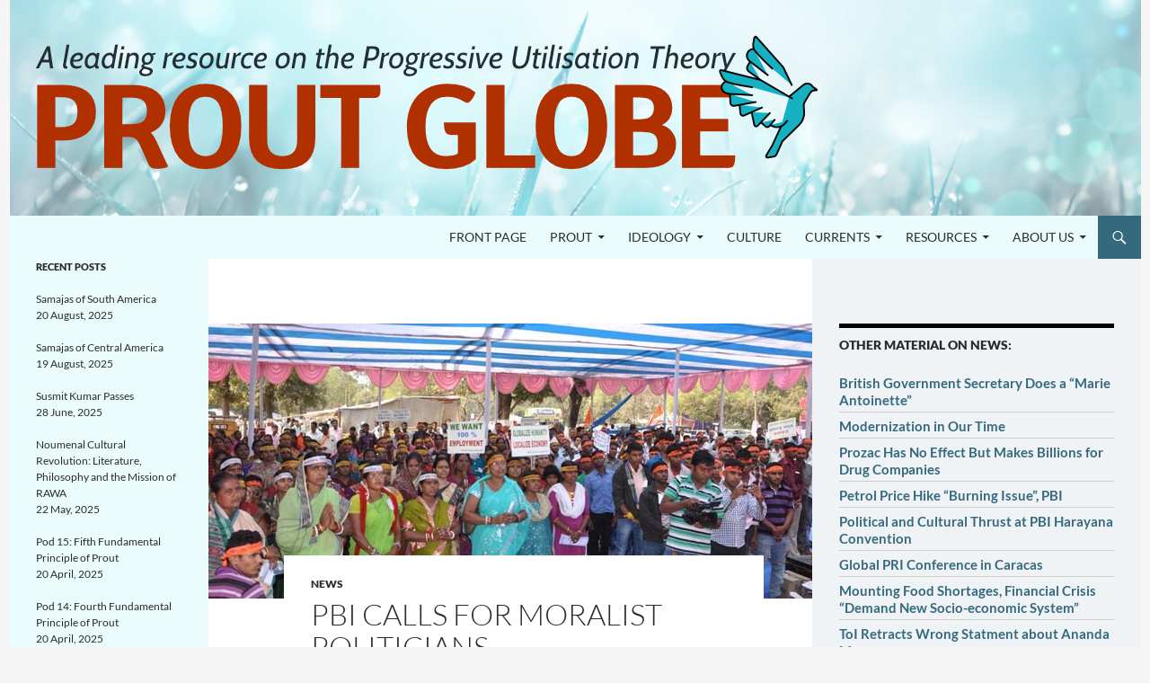

--- FILE ---
content_type: text/html; charset=UTF-8
request_url: http://proutglobe.org/2014/02/pbi-calls-moralist-politicians/
body_size: 18204
content:
<!DOCTYPE html>
<!--[if IE 7]>
<html class="ie ie7" lang="en-US" xmlns:fb="https://www.facebook.com/2008/fbml" xmlns:addthis="https://www.addthis.com/help/api-spec" >
<![endif]-->
<!--[if IE 8]>
<html class="ie ie8" lang="en-US" xmlns:fb="https://www.facebook.com/2008/fbml" xmlns:addthis="https://www.addthis.com/help/api-spec" >
<![endif]-->
<!--[if !(IE 7) & !(IE 8)]><!-->
<html lang="en-US" xmlns:fb="https://www.facebook.com/2008/fbml" xmlns:addthis="https://www.addthis.com/help/api-spec" >
<!--<![endif]-->
<head>
	<meta charset="UTF-8">
	<meta name="viewport" content="width=device-width">
	<title>PBI Calls for Moralist Politicians | Prout Globe</title>
	<link rel="profile" href="http://gmpg.org/xfn/11">
	<link rel="pingback" href="http://proutglobe.org/xmlrpc.php">
	<!--[if lt IE 9]>
	<script src="http://proutglobe.org/wp-content/themes/twentyfourteen/js/html5.js?ver=3.7.0"></script>
	<![endif]-->
	<meta name='robots' content='max-image-preview:large' />
	<style>img:is([sizes="auto" i], [sizes^="auto," i]) { contain-intrinsic-size: 3000px 1500px }</style>
	<link rel="dns-prefetch" href="//connect.facebook.net">
<link rel='dns-prefetch' href='//connect.facebook.net' />
<link rel="alternate" type="application/rss+xml" title="Prout Globe &raquo; Feed" href="http://proutglobe.org/feed/" />
<link rel="alternate" type="application/rss+xml" title="Prout Globe &raquo; Comments Feed" href="http://proutglobe.org/comments/feed/" />
<link rel="alternate" type="application/rss+xml" title="Prout Globe &raquo; PBI Calls for Moralist Politicians Comments Feed" href="http://proutglobe.org/2014/02/pbi-calls-moralist-politicians/feed/" />
<script>
window._wpemojiSettings = {"baseUrl":"https:\/\/s.w.org\/images\/core\/emoji\/16.0.1\/72x72\/","ext":".png","svgUrl":"https:\/\/s.w.org\/images\/core\/emoji\/16.0.1\/svg\/","svgExt":".svg","source":{"concatemoji":"http:\/\/proutglobe.org\/wp-includes\/js\/wp-emoji-release.min.js?ver=6.8.3"}};
/*! This file is auto-generated */
!function(s,n){var o,i,e;function c(e){try{var t={supportTests:e,timestamp:(new Date).valueOf()};sessionStorage.setItem(o,JSON.stringify(t))}catch(e){}}function p(e,t,n){e.clearRect(0,0,e.canvas.width,e.canvas.height),e.fillText(t,0,0);var t=new Uint32Array(e.getImageData(0,0,e.canvas.width,e.canvas.height).data),a=(e.clearRect(0,0,e.canvas.width,e.canvas.height),e.fillText(n,0,0),new Uint32Array(e.getImageData(0,0,e.canvas.width,e.canvas.height).data));return t.every(function(e,t){return e===a[t]})}function u(e,t){e.clearRect(0,0,e.canvas.width,e.canvas.height),e.fillText(t,0,0);for(var n=e.getImageData(16,16,1,1),a=0;a<n.data.length;a++)if(0!==n.data[a])return!1;return!0}function f(e,t,n,a){switch(t){case"flag":return n(e,"\ud83c\udff3\ufe0f\u200d\u26a7\ufe0f","\ud83c\udff3\ufe0f\u200b\u26a7\ufe0f")?!1:!n(e,"\ud83c\udde8\ud83c\uddf6","\ud83c\udde8\u200b\ud83c\uddf6")&&!n(e,"\ud83c\udff4\udb40\udc67\udb40\udc62\udb40\udc65\udb40\udc6e\udb40\udc67\udb40\udc7f","\ud83c\udff4\u200b\udb40\udc67\u200b\udb40\udc62\u200b\udb40\udc65\u200b\udb40\udc6e\u200b\udb40\udc67\u200b\udb40\udc7f");case"emoji":return!a(e,"\ud83e\udedf")}return!1}function g(e,t,n,a){var r="undefined"!=typeof WorkerGlobalScope&&self instanceof WorkerGlobalScope?new OffscreenCanvas(300,150):s.createElement("canvas"),o=r.getContext("2d",{willReadFrequently:!0}),i=(o.textBaseline="top",o.font="600 32px Arial",{});return e.forEach(function(e){i[e]=t(o,e,n,a)}),i}function t(e){var t=s.createElement("script");t.src=e,t.defer=!0,s.head.appendChild(t)}"undefined"!=typeof Promise&&(o="wpEmojiSettingsSupports",i=["flag","emoji"],n.supports={everything:!0,everythingExceptFlag:!0},e=new Promise(function(e){s.addEventListener("DOMContentLoaded",e,{once:!0})}),new Promise(function(t){var n=function(){try{var e=JSON.parse(sessionStorage.getItem(o));if("object"==typeof e&&"number"==typeof e.timestamp&&(new Date).valueOf()<e.timestamp+604800&&"object"==typeof e.supportTests)return e.supportTests}catch(e){}return null}();if(!n){if("undefined"!=typeof Worker&&"undefined"!=typeof OffscreenCanvas&&"undefined"!=typeof URL&&URL.createObjectURL&&"undefined"!=typeof Blob)try{var e="postMessage("+g.toString()+"("+[JSON.stringify(i),f.toString(),p.toString(),u.toString()].join(",")+"));",a=new Blob([e],{type:"text/javascript"}),r=new Worker(URL.createObjectURL(a),{name:"wpTestEmojiSupports"});return void(r.onmessage=function(e){c(n=e.data),r.terminate(),t(n)})}catch(e){}c(n=g(i,f,p,u))}t(n)}).then(function(e){for(var t in e)n.supports[t]=e[t],n.supports.everything=n.supports.everything&&n.supports[t],"flag"!==t&&(n.supports.everythingExceptFlag=n.supports.everythingExceptFlag&&n.supports[t]);n.supports.everythingExceptFlag=n.supports.everythingExceptFlag&&!n.supports.flag,n.DOMReady=!1,n.readyCallback=function(){n.DOMReady=!0}}).then(function(){return e}).then(function(){var e;n.supports.everything||(n.readyCallback(),(e=n.source||{}).concatemoji?t(e.concatemoji):e.wpemoji&&e.twemoji&&(t(e.twemoji),t(e.wpemoji)))}))}((window,document),window._wpemojiSettings);
</script>
<style id='wp-emoji-styles-inline-css'>

	img.wp-smiley, img.emoji {
		display: inline !important;
		border: none !important;
		box-shadow: none !important;
		height: 1em !important;
		width: 1em !important;
		margin: 0 0.07em !important;
		vertical-align: -0.1em !important;
		background: none !important;
		padding: 0 !important;
	}
</style>
<link rel='stylesheet' id='wp-block-library-css' href='http://proutglobe.org/wp-includes/css/dist/block-library/style.min.css?ver=6.8.3' media='all' />
<style id='wp-block-library-theme-inline-css'>
.wp-block-audio :where(figcaption){color:#555;font-size:13px;text-align:center}.is-dark-theme .wp-block-audio :where(figcaption){color:#ffffffa6}.wp-block-audio{margin:0 0 1em}.wp-block-code{border:1px solid #ccc;border-radius:4px;font-family:Menlo,Consolas,monaco,monospace;padding:.8em 1em}.wp-block-embed :where(figcaption){color:#555;font-size:13px;text-align:center}.is-dark-theme .wp-block-embed :where(figcaption){color:#ffffffa6}.wp-block-embed{margin:0 0 1em}.blocks-gallery-caption{color:#555;font-size:13px;text-align:center}.is-dark-theme .blocks-gallery-caption{color:#ffffffa6}:root :where(.wp-block-image figcaption){color:#555;font-size:13px;text-align:center}.is-dark-theme :root :where(.wp-block-image figcaption){color:#ffffffa6}.wp-block-image{margin:0 0 1em}.wp-block-pullquote{border-bottom:4px solid;border-top:4px solid;color:currentColor;margin-bottom:1.75em}.wp-block-pullquote cite,.wp-block-pullquote footer,.wp-block-pullquote__citation{color:currentColor;font-size:.8125em;font-style:normal;text-transform:uppercase}.wp-block-quote{border-left:.25em solid;margin:0 0 1.75em;padding-left:1em}.wp-block-quote cite,.wp-block-quote footer{color:currentColor;font-size:.8125em;font-style:normal;position:relative}.wp-block-quote:where(.has-text-align-right){border-left:none;border-right:.25em solid;padding-left:0;padding-right:1em}.wp-block-quote:where(.has-text-align-center){border:none;padding-left:0}.wp-block-quote.is-large,.wp-block-quote.is-style-large,.wp-block-quote:where(.is-style-plain){border:none}.wp-block-search .wp-block-search__label{font-weight:700}.wp-block-search__button{border:1px solid #ccc;padding:.375em .625em}:where(.wp-block-group.has-background){padding:1.25em 2.375em}.wp-block-separator.has-css-opacity{opacity:.4}.wp-block-separator{border:none;border-bottom:2px solid;margin-left:auto;margin-right:auto}.wp-block-separator.has-alpha-channel-opacity{opacity:1}.wp-block-separator:not(.is-style-wide):not(.is-style-dots){width:100px}.wp-block-separator.has-background:not(.is-style-dots){border-bottom:none;height:1px}.wp-block-separator.has-background:not(.is-style-wide):not(.is-style-dots){height:2px}.wp-block-table{margin:0 0 1em}.wp-block-table td,.wp-block-table th{word-break:normal}.wp-block-table :where(figcaption){color:#555;font-size:13px;text-align:center}.is-dark-theme .wp-block-table :where(figcaption){color:#ffffffa6}.wp-block-video :where(figcaption){color:#555;font-size:13px;text-align:center}.is-dark-theme .wp-block-video :where(figcaption){color:#ffffffa6}.wp-block-video{margin:0 0 1em}:root :where(.wp-block-template-part.has-background){margin-bottom:0;margin-top:0;padding:1.25em 2.375em}
</style>
<style id='classic-theme-styles-inline-css'>
/*! This file is auto-generated */
.wp-block-button__link{color:#fff;background-color:#32373c;border-radius:9999px;box-shadow:none;text-decoration:none;padding:calc(.667em + 2px) calc(1.333em + 2px);font-size:1.125em}.wp-block-file__button{background:#32373c;color:#fff;text-decoration:none}
</style>
<link rel='stylesheet' id='ultimate_blocks-cgb-style-css-css' href='http://proutglobe.org/wp-content/plugins/ultimate-blocks/dist/blocks.style.build.css?ver=3.4.6' media='all' />
<style id='global-styles-inline-css'>
:root{--wp--preset--aspect-ratio--square: 1;--wp--preset--aspect-ratio--4-3: 4/3;--wp--preset--aspect-ratio--3-4: 3/4;--wp--preset--aspect-ratio--3-2: 3/2;--wp--preset--aspect-ratio--2-3: 2/3;--wp--preset--aspect-ratio--16-9: 16/9;--wp--preset--aspect-ratio--9-16: 9/16;--wp--preset--color--black: #eafcfc;--wp--preset--color--cyan-bluish-gray: #abb8c3;--wp--preset--color--white: #fff;--wp--preset--color--pale-pink: #f78da7;--wp--preset--color--vivid-red: #cf2e2e;--wp--preset--color--luminous-vivid-orange: #ff6900;--wp--preset--color--luminous-vivid-amber: #fcb900;--wp--preset--color--light-green-cyan: #7bdcb5;--wp--preset--color--vivid-green-cyan: #00d084;--wp--preset--color--pale-cyan-blue: #8ed1fc;--wp--preset--color--vivid-cyan-blue: #0693e3;--wp--preset--color--vivid-purple: #9b51e0;--wp--preset--color--green: #35697e;--wp--preset--color--dark-gray: #2b2b2b;--wp--preset--color--medium-gray: #767676;--wp--preset--color--light-gray: #f5f5f5;--wp--preset--gradient--vivid-cyan-blue-to-vivid-purple: linear-gradient(135deg,rgba(6,147,227,1) 0%,rgb(155,81,224) 100%);--wp--preset--gradient--light-green-cyan-to-vivid-green-cyan: linear-gradient(135deg,rgb(122,220,180) 0%,rgb(0,208,130) 100%);--wp--preset--gradient--luminous-vivid-amber-to-luminous-vivid-orange: linear-gradient(135deg,rgba(252,185,0,1) 0%,rgba(255,105,0,1) 100%);--wp--preset--gradient--luminous-vivid-orange-to-vivid-red: linear-gradient(135deg,rgba(255,105,0,1) 0%,rgb(207,46,46) 100%);--wp--preset--gradient--very-light-gray-to-cyan-bluish-gray: linear-gradient(135deg,rgb(238,238,238) 0%,rgb(169,184,195) 100%);--wp--preset--gradient--cool-to-warm-spectrum: linear-gradient(135deg,rgb(74,234,220) 0%,rgb(151,120,209) 20%,rgb(207,42,186) 40%,rgb(238,44,130) 60%,rgb(251,105,98) 80%,rgb(254,248,76) 100%);--wp--preset--gradient--blush-light-purple: linear-gradient(135deg,rgb(255,206,236) 0%,rgb(152,150,240) 100%);--wp--preset--gradient--blush-bordeaux: linear-gradient(135deg,rgb(254,205,165) 0%,rgb(254,45,45) 50%,rgb(107,0,62) 100%);--wp--preset--gradient--luminous-dusk: linear-gradient(135deg,rgb(255,203,112) 0%,rgb(199,81,192) 50%,rgb(65,88,208) 100%);--wp--preset--gradient--pale-ocean: linear-gradient(135deg,rgb(255,245,203) 0%,rgb(182,227,212) 50%,rgb(51,167,181) 100%);--wp--preset--gradient--electric-grass: linear-gradient(135deg,rgb(202,248,128) 0%,rgb(113,206,126) 100%);--wp--preset--gradient--midnight: linear-gradient(135deg,rgb(2,3,129) 0%,rgb(40,116,252) 100%);--wp--preset--font-size--small: 13px;--wp--preset--font-size--medium: 20px;--wp--preset--font-size--large: 36px;--wp--preset--font-size--x-large: 42px;--wp--preset--spacing--20: 0.44rem;--wp--preset--spacing--30: 0.67rem;--wp--preset--spacing--40: 1rem;--wp--preset--spacing--50: 1.5rem;--wp--preset--spacing--60: 2.25rem;--wp--preset--spacing--70: 3.38rem;--wp--preset--spacing--80: 5.06rem;--wp--preset--shadow--natural: 6px 6px 9px rgba(0, 0, 0, 0.2);--wp--preset--shadow--deep: 12px 12px 50px rgba(0, 0, 0, 0.4);--wp--preset--shadow--sharp: 6px 6px 0px rgba(0, 0, 0, 0.2);--wp--preset--shadow--outlined: 6px 6px 0px -3px rgba(255, 255, 255, 1), 6px 6px rgba(0, 0, 0, 1);--wp--preset--shadow--crisp: 6px 6px 0px rgba(0, 0, 0, 1);}:where(.is-layout-flex){gap: 0.5em;}:where(.is-layout-grid){gap: 0.5em;}body .is-layout-flex{display: flex;}.is-layout-flex{flex-wrap: wrap;align-items: center;}.is-layout-flex > :is(*, div){margin: 0;}body .is-layout-grid{display: grid;}.is-layout-grid > :is(*, div){margin: 0;}:where(.wp-block-columns.is-layout-flex){gap: 2em;}:where(.wp-block-columns.is-layout-grid){gap: 2em;}:where(.wp-block-post-template.is-layout-flex){gap: 1.25em;}:where(.wp-block-post-template.is-layout-grid){gap: 1.25em;}.has-black-color{color: var(--wp--preset--color--black) !important;}.has-cyan-bluish-gray-color{color: var(--wp--preset--color--cyan-bluish-gray) !important;}.has-white-color{color: var(--wp--preset--color--white) !important;}.has-pale-pink-color{color: var(--wp--preset--color--pale-pink) !important;}.has-vivid-red-color{color: var(--wp--preset--color--vivid-red) !important;}.has-luminous-vivid-orange-color{color: var(--wp--preset--color--luminous-vivid-orange) !important;}.has-luminous-vivid-amber-color{color: var(--wp--preset--color--luminous-vivid-amber) !important;}.has-light-green-cyan-color{color: var(--wp--preset--color--light-green-cyan) !important;}.has-vivid-green-cyan-color{color: var(--wp--preset--color--vivid-green-cyan) !important;}.has-pale-cyan-blue-color{color: var(--wp--preset--color--pale-cyan-blue) !important;}.has-vivid-cyan-blue-color{color: var(--wp--preset--color--vivid-cyan-blue) !important;}.has-vivid-purple-color{color: var(--wp--preset--color--vivid-purple) !important;}.has-black-background-color{background-color: var(--wp--preset--color--black) !important;}.has-cyan-bluish-gray-background-color{background-color: var(--wp--preset--color--cyan-bluish-gray) !important;}.has-white-background-color{background-color: var(--wp--preset--color--white) !important;}.has-pale-pink-background-color{background-color: var(--wp--preset--color--pale-pink) !important;}.has-vivid-red-background-color{background-color: var(--wp--preset--color--vivid-red) !important;}.has-luminous-vivid-orange-background-color{background-color: var(--wp--preset--color--luminous-vivid-orange) !important;}.has-luminous-vivid-amber-background-color{background-color: var(--wp--preset--color--luminous-vivid-amber) !important;}.has-light-green-cyan-background-color{background-color: var(--wp--preset--color--light-green-cyan) !important;}.has-vivid-green-cyan-background-color{background-color: var(--wp--preset--color--vivid-green-cyan) !important;}.has-pale-cyan-blue-background-color{background-color: var(--wp--preset--color--pale-cyan-blue) !important;}.has-vivid-cyan-blue-background-color{background-color: var(--wp--preset--color--vivid-cyan-blue) !important;}.has-vivid-purple-background-color{background-color: var(--wp--preset--color--vivid-purple) !important;}.has-black-border-color{border-color: var(--wp--preset--color--black) !important;}.has-cyan-bluish-gray-border-color{border-color: var(--wp--preset--color--cyan-bluish-gray) !important;}.has-white-border-color{border-color: var(--wp--preset--color--white) !important;}.has-pale-pink-border-color{border-color: var(--wp--preset--color--pale-pink) !important;}.has-vivid-red-border-color{border-color: var(--wp--preset--color--vivid-red) !important;}.has-luminous-vivid-orange-border-color{border-color: var(--wp--preset--color--luminous-vivid-orange) !important;}.has-luminous-vivid-amber-border-color{border-color: var(--wp--preset--color--luminous-vivid-amber) !important;}.has-light-green-cyan-border-color{border-color: var(--wp--preset--color--light-green-cyan) !important;}.has-vivid-green-cyan-border-color{border-color: var(--wp--preset--color--vivid-green-cyan) !important;}.has-pale-cyan-blue-border-color{border-color: var(--wp--preset--color--pale-cyan-blue) !important;}.has-vivid-cyan-blue-border-color{border-color: var(--wp--preset--color--vivid-cyan-blue) !important;}.has-vivid-purple-border-color{border-color: var(--wp--preset--color--vivid-purple) !important;}.has-vivid-cyan-blue-to-vivid-purple-gradient-background{background: var(--wp--preset--gradient--vivid-cyan-blue-to-vivid-purple) !important;}.has-light-green-cyan-to-vivid-green-cyan-gradient-background{background: var(--wp--preset--gradient--light-green-cyan-to-vivid-green-cyan) !important;}.has-luminous-vivid-amber-to-luminous-vivid-orange-gradient-background{background: var(--wp--preset--gradient--luminous-vivid-amber-to-luminous-vivid-orange) !important;}.has-luminous-vivid-orange-to-vivid-red-gradient-background{background: var(--wp--preset--gradient--luminous-vivid-orange-to-vivid-red) !important;}.has-very-light-gray-to-cyan-bluish-gray-gradient-background{background: var(--wp--preset--gradient--very-light-gray-to-cyan-bluish-gray) !important;}.has-cool-to-warm-spectrum-gradient-background{background: var(--wp--preset--gradient--cool-to-warm-spectrum) !important;}.has-blush-light-purple-gradient-background{background: var(--wp--preset--gradient--blush-light-purple) !important;}.has-blush-bordeaux-gradient-background{background: var(--wp--preset--gradient--blush-bordeaux) !important;}.has-luminous-dusk-gradient-background{background: var(--wp--preset--gradient--luminous-dusk) !important;}.has-pale-ocean-gradient-background{background: var(--wp--preset--gradient--pale-ocean) !important;}.has-electric-grass-gradient-background{background: var(--wp--preset--gradient--electric-grass) !important;}.has-midnight-gradient-background{background: var(--wp--preset--gradient--midnight) !important;}.has-small-font-size{font-size: var(--wp--preset--font-size--small) !important;}.has-medium-font-size{font-size: var(--wp--preset--font-size--medium) !important;}.has-large-font-size{font-size: var(--wp--preset--font-size--large) !important;}.has-x-large-font-size{font-size: var(--wp--preset--font-size--x-large) !important;}
:where(.wp-block-post-template.is-layout-flex){gap: 1.25em;}:where(.wp-block-post-template.is-layout-grid){gap: 1.25em;}
:where(.wp-block-columns.is-layout-flex){gap: 2em;}:where(.wp-block-columns.is-layout-grid){gap: 2em;}
:root :where(.wp-block-pullquote){font-size: 1.5em;line-height: 1.6;}
</style>
<link rel='stylesheet' id='same-category-posts-css' href='http://proutglobe.org/wp-content/plugins/same-category-posts/same-category-posts.css?ver=6.8.3' media='all' />
<link rel='stylesheet' id='ub-extension-style-css-css' href='http://proutglobe.org/wp-content/plugins/ultimate-blocks/src/extensions/style.css?ver=6.8.3' media='all' />
<link rel='stylesheet' id='wordpress-file-upload-style-css' href='http://proutglobe.org/wp-content/plugins/wp-file-upload/css/wordpress_file_upload_style.css?ver=6.8.3' media='all' />
<link rel='stylesheet' id='wordpress-file-upload-style-safe-css' href='http://proutglobe.org/wp-content/plugins/wp-file-upload/css/wordpress_file_upload_style_safe.css?ver=6.8.3' media='all' />
<link rel='stylesheet' id='wordpress-file-upload-adminbar-style-css' href='http://proutglobe.org/wp-content/plugins/wp-file-upload/css/wordpress_file_upload_adminbarstyle.css?ver=6.8.3' media='all' />
<link rel='stylesheet' id='jquery-ui-css-css' href='http://proutglobe.org/wp-content/plugins/wp-file-upload/vendor/jquery/jquery-ui.min.css?ver=6.8.3' media='all' />
<link rel='stylesheet' id='jquery-ui-timepicker-addon-css-css' href='http://proutglobe.org/wp-content/plugins/wp-file-upload/vendor/jquery/jquery-ui-timepicker-addon.min.css?ver=6.8.3' media='all' />
<link rel='stylesheet' id='orbisius_ct_twentyfourteen_child_theme_parent_style-css' href='http://proutglobe.org/wp-content/themes/twentyfourteen/style.css?ver=4.3' media='all' />
<link rel='stylesheet' id='orbisius_ct_twentyfourteen_child_theme_parent_style_child_style-css' href='http://proutglobe.org/wp-content/themes/twentyfourteen-child-theme/style.css?ver=2.8' media='all' />
<link rel='stylesheet' id='twentyfourteen-lato-css' href='http://proutglobe.org/wp-content/themes/twentyfourteen/fonts/font-lato.css?ver=20230328' media='all' />
<link rel='stylesheet' id='genericons-css' href='http://proutglobe.org/wp-content/themes/twentyfourteen/genericons/genericons.css?ver=3.0.3' media='all' />
<link rel='stylesheet' id='twentyfourteen-style-css' href='http://proutglobe.org/wp-content/themes/twentyfourteen-child-theme/style.css?ver=20250715' media='all' />
<link rel='stylesheet' id='twentyfourteen-block-style-css' href='http://proutglobe.org/wp-content/themes/twentyfourteen/css/blocks.css?ver=20250715' media='all' />
<!--[if lt IE 9]>
<link rel='stylesheet' id='twentyfourteen-ie-css' href='http://proutglobe.org/wp-content/themes/twentyfourteen/css/ie.css?ver=20140711' media='all' />
<![endif]-->
<link rel='stylesheet' id='recent-posts-widget-with-thumbnails-public-style-css' href='http://proutglobe.org/wp-content/plugins/recent-posts-widget-with-thumbnails/public.css?ver=7.1.1' media='all' />
<link rel='stylesheet' id='wps_gfw-widget-css' href='http://proutglobe.org/wp-content/plugins/easy-customizable-text-widget/css/frontend.css?ver=21.08-17' media='all' />
<link rel='stylesheet' id='wiziappshare_css-css' href='http://proutglobe.org/wp-content/plugins/mobile-sharing-toolbar/wiziappshare.css?ver=6.8.3' media='all' />
<link rel='stylesheet' id='addthis_all_pages-css' href='http://proutglobe.org/wp-content/plugins/addthis/frontend/build/addthis_wordpress_public.min.css?ver=6.8.3' media='all' />
<!--[if lt IE 8]>
<script src="http://proutglobe.org/wp-includes/js/json2.min.js?ver=2015-05-03" id="json2-js"></script>
<![endif]-->
<script src="http://proutglobe.org/wp-content/plugins/wp-file-upload/js/wordpress_file_upload_functions.js?ver=6.8.3" id="wordpress_file_upload_script-js"></script>
<script src="http://proutglobe.org/wp-includes/js/jquery/jquery.min.js?ver=3.7.1" id="jquery-core-js"></script>
<script src="http://proutglobe.org/wp-includes/js/jquery/jquery-migrate.min.js?ver=3.4.1" id="jquery-migrate-js"></script>
<script src="http://proutglobe.org/wp-includes/js/jquery/ui/core.min.js?ver=1.13.3" id="jquery-ui-core-js"></script>
<script src="http://proutglobe.org/wp-includes/js/jquery/ui/datepicker.min.js?ver=1.13.3" id="jquery-ui-datepicker-js"></script>
<script id="jquery-ui-datepicker-js-after">
jQuery(function(jQuery){jQuery.datepicker.setDefaults({"closeText":"Close","currentText":"Today","monthNames":["January","February","March","April","May","June","July","August","September","October","November","December"],"monthNamesShort":["Jan","Feb","Mar","Apr","May","Jun","Jul","Aug","Sep","Oct","Nov","Dec"],"nextText":"Next","prevText":"Previous","dayNames":["Sunday","Monday","Tuesday","Wednesday","Thursday","Friday","Saturday"],"dayNamesShort":["Sun","Mon","Tue","Wed","Thu","Fri","Sat"],"dayNamesMin":["S","M","T","W","T","F","S"],"dateFormat":"d MM, yy","firstDay":1,"isRTL":false});});
</script>
<script src="http://proutglobe.org/wp-content/plugins/wp-file-upload/vendor/jquery/jquery-ui-timepicker-addon.min.js?ver=6.8.3" id="jquery-ui-timepicker-addon-js-js"></script>
<script src="http://proutglobe.org/wp-content/themes/twentyfourteen/js/functions.js?ver=20230526" id="twentyfourteen-script-js" defer data-wp-strategy="defer"></script>
<script src="http://proutglobe.org/wp-content/plugins/mobile-sharing-toolbar/wiziappshare.js?ver=6.8.3" id="wiziappshare_js-js"></script>
<link rel="https://api.w.org/" href="http://proutglobe.org/wp-json/" /><link rel="alternate" title="JSON" type="application/json" href="http://proutglobe.org/wp-json/wp/v2/posts/14216" /><link rel="EditURI" type="application/rsd+xml" title="RSD" href="http://proutglobe.org/xmlrpc.php?rsd" />
<meta name="generator" content="WordPress 6.8.3" />
<meta name="generator" content="Seriously Simple Podcasting 3.14.0" />
<link rel="canonical" href="http://proutglobe.org/2014/02/pbi-calls-moralist-politicians/" />
<link rel='shortlink' href='http://proutglobe.org/?p=14216' />
<link rel="alternate" title="oEmbed (JSON)" type="application/json+oembed" href="http://proutglobe.org/wp-json/oembed/1.0/embed?url=http%3A%2F%2Fproutglobe.org%2F2014%2F02%2Fpbi-calls-moralist-politicians%2F" />
<link rel="alternate" title="oEmbed (XML)" type="text/xml+oembed" href="http://proutglobe.org/wp-json/oembed/1.0/embed?url=http%3A%2F%2Fproutglobe.org%2F2014%2F02%2Fpbi-calls-moralist-politicians%2F&#038;format=xml" />
<style id="fourteen-colors" type="text/css">/* Custom Contrast Color */
		.site:before,
		#secondary,
		.site-header,
		.site-footer,
		.menu-toggle,
		.featured-content,
		.featured-content .entry-header,
		.slider-direction-nav a,
		.ie8 .featured-content,
		.ie8 .site:before,
		.has-black-background-color {
			background-color: #eafcfc;
		}

		.has-black-color {
			color: #eafcfc;
		}

		.grid .featured-content .entry-header,
		.ie8 .grid .featured-content .entry-header {
			border-color: #eafcfc;
		}

		.slider-control-paging a:before {
			background-color: rgba(255,255,255,.33);
		}

		.hentry .mejs-mediaelement,
		.widget .mejs-mediaelement,
 		.hentry .mejs-container .mejs-controls,
 		.widget .mejs-container .mejs-controls {
			background: #eafcfc;
		}

		/* Player controls need separation from the contrast background */
		.primary-sidebar .mejs-controls,
		.site-footer .mejs-controls {
			border: 1px solid;
		}
		
			.site-description,
			.secondary-navigation a,
			.widget,
			.widget a,
			.widget-title,
			.widget-title a,
			.widget_calendar caption,
			.site-header a,
			.site-title a,
			.site-title a:hover,
			.menu-toggle:before,
			.site-footer,
			.site-footer a,
			.featured-content a,
			.featured-content .entry-meta,
			.slider-direction-nav a:before,
			.hentry .mejs-container .mejs-controls .mejs-time span,
			.widget .mejs-container .mejs-controls .mejs-time span,
			.hentry .mejs-controls .mejs-button button,
			.widget .mejs-controls .mejs-button button {
				color: #2b2b2b;
			}

			@media screen and (min-width: 783px) {
				.primary-navigation ul ul a {
					color: #fff;
				}
			}

			@media screen and (min-width: 1008px) {
				.secondary-navigation ul ul a,
				.secondary-navigation li:hover > a,
				.secondary-navigation li.focus > a {
					color: #fff;
				}
			}

			.widget_calendar tbody a,
			.site-footer .widget_calendar tbody a,
			.slider-direction-nav a:hover:before {
				color: #fff;
			}

			.slider-control-paging a:before {
				background-color: rgba(0, 0, 0, .33);
			}

			.featured-content {
				background-image: url(http://proutglobe.org/wp-content/plugins/fourteen-colors/pattern-dark-inverse.svg);
			}

			.site-navigation li,
			#secondary,
			.secondary-navigation,
			.secondary-navigation li,
			.widget table,
			.widget th,
			.widget td,
			.widget_archive li,
			.widget_categories li,
			.widget_links li,
			.widget_meta li,
			.widget_nav_menu li,
			.widget_pages li,
			.widget_recent_comments li,
			.widget_recent_entries li,
			.widget_text li,
			.widget_categories li ul,
			.widget_nav_menu li ul,
			.widget_pages li ul,
			.widget_text li ul,
			.widget abbr[title] {
				border-color: rgba(0, 0, 0, .2);
			}

			.widget input,
			.widget textarea {
				background-color: rgba(0, 0, 0, .02);
				border-color: rgba(0, 0, 0, .2);
				color: #000;
			}

			.widget input:focus, .widget textarea:focus {
				border-color: rgba(0, 0, 0, 0.4);
			}

			.widget_twentyfourteen_ephemera .entry-meta a {
				color: rgba(0, 0, 0, 0.7);
			}

			.widget_twentyfourteen_ephemera > ol > li {
				border-bottom-color: rgba(0, 0, 0, 0.2);
			}

			#supplementary + .site-info {
				border-top: 1px solid rgba(0, 0, 0, 0.2);
			}

			.hentry .mejs-controls .mejs-time-rail .mejs-time-total,
			.widget .mejs-controls .mejs-time-rail .mejs-time-total,
			.hentry .mejs-controls .mejs-horizontal-volume-slider .mejs-horizontal-volume-total,
			.widget .mejs-controls .mejs-horizontal-volume-slider .mejs-horizontal-volume-total {
				background: rgba(0,0,0,.3);
			}

			.hentry .mejs-controls .mejs-time-rail .mejs-time-loaded,
			.widget .mejs-controls .mejs-time-rail .mejs-time-loaded,
			.hentry .mejs-controls .mejs-horizontal-volume-slider .mejs-horizontal-volume-current,
			.widget .mejs-controls .mejs-horizontal-volume-slider .mejs-horizontal-volume-current {
				background-color: #2b2b2b;
			}

			/* Override the site title color option with an over-qualified selector, as the option is hidden. */
			h1.site-title a {
				color: #2b2b2b;
			}
		
		.menu-toggle:active,
		.menu-toggle:focus,
		.menu-toggle:hover {
			background-color: #ffffff;
		}
		/* Custom accent color. */
		button,
		.button,
		.contributor-posts-link,
		input[type="button"],
		input[type="reset"],
		input[type="submit"],
		.search-toggle,
		.hentry .mejs-controls .mejs-time-rail .mejs-time-current,
		.widget .mejs-controls .mejs-time-rail .mejs-time-current,
		.hentry .mejs-overlay:hover .mejs-overlay-button,
		.widget .mejs-overlay:hover .mejs-overlay-button,
		.widget button,
		.widget .button,
		.widget input[type="button"],
		.widget input[type="reset"],
		.widget input[type="submit"],
		.widget_calendar tbody a,
		.content-sidebar .widget input[type="button"],
		.content-sidebar .widget input[type="reset"],
		.content-sidebar .widget input[type="submit"],
		.slider-control-paging .slider-active:before,
		.slider-control-paging .slider-active:hover:before,
		.slider-direction-nav a:hover,
		.ie8 .primary-navigation ul ul,
		.ie8 .secondary-navigation ul ul,
		.ie8 .primary-navigation li:hover > a,
		.ie8 .primary-navigation li.focus > a,
		.ie8 .secondary-navigation li:hover > a,
		.ie8 .secondary-navigation li.focus > a,
		.wp-block-file .wp-block-file__button,
		.wp-block-button__link,
		.has-green-background-color {
			background-color: #35697e;
		}

		.site-navigation a:hover,
		.is-style-outline .wp-block-button__link:not(.has-text-color),
		.has-green-color {
			color: #35697e;
		}

		::-moz-selection {
			background: #35697e;
		}

		::selection {
			background: #35697e;
		}

		.paging-navigation .page-numbers.current {
			border-color: #35697e;
		}

		@media screen and (min-width: 782px) {
			.primary-navigation li:hover > a,
			.primary-navigation li.focus > a,
			.primary-navigation ul ul {
				background-color: #35697e;
			}
		}

		@media screen and (min-width: 1008px) {
			.secondary-navigation li:hover > a,
			.secondary-navigation li.focus > a,
			.secondary-navigation ul ul {
				background-color: #35697e;
			}
		}
	
			.contributor-posts-link,
			button,
			.button,
			input[type="button"],
			input[type="reset"],
			input[type="submit"],
			.search-toggle:before,
			.hentry .mejs-overlay:hover .mejs-overlay-button,
			.widget .mejs-overlay:hover .mejs-overlay-button,
			.widget button,
			.widget .button,
			.widget input[type="button"],
			.widget input[type="reset"],
			.widget input[type="submit"],
			.widget_calendar tbody a,
			.widget_calendar tbody a:hover,
			.site-footer .widget_calendar tbody a,
			.content-sidebar .widget input[type="button"],
			.content-sidebar .widget input[type="reset"],
			.content-sidebar .widget input[type="submit"],
			button:hover,
			button:focus,
			.button:hover,
			.button:focus,
			.widget a.button:hover,
			.widget a.button:focus,
			.widget a.button:active,
			.content-sidebar .widget a.button,
			.content-sidebar .widget a.button:hover,
			.content-sidebar .widget a.button:focus,
			.content-sidebar .widget a.button:active,
			.contributor-posts-link:hover,
			.contributor-posts-link:active,
			input[type="button"]:hover,
			input[type="button"]:focus,
			input[type="reset"]:hover,
			input[type="reset"]:focus,
			input[type="submit"]:hover,
			input[type="submit"]:focus,
			.slider-direction-nav a:hover:before {
				color: #fff;
			}

			@media screen and (min-width: 782px) {
				.primary-navigation ul ul a,
				.primary-navigation li:hover > a,
				.primary-navigation li.focus > a,
				.primary-navigation ul ul {
					color: #fff;
				}
			}

			@media screen and (min-width: 1008px) {
				.secondary-navigation ul ul a,
				.secondary-navigation li:hover > a,
				.secondary-navigation li.focus > a,
				.secondary-navigation ul ul {
					color: #fff;
				}
			}
		
		/* Generated variants of custom accent color. */
		a,
		.content-sidebar .widget a {
			color: #35697e;
		}

		.contributor-posts-link:hover,
		.button:hover,
		.button:focus,
		.slider-control-paging a:hover:before,
		.search-toggle:hover,
		.search-toggle.active,
		.search-box,
		.widget_calendar tbody a:hover,
		button:hover,
		button:focus,
		input[type="button"]:hover,
		input[type="button"]:focus,
		input[type="reset"]:hover,
		input[type="reset"]:focus,
		input[type="submit"]:hover,
		input[type="submit"]:focus,
		.widget button:hover,
		.widget .button:hover,
		.widget button:focus,
		.widget .button:focus,
		.widget input[type="button"]:hover,
		.widget input[type="button"]:focus,
		.widget input[type="reset"]:hover,
		.widget input[type="reset"]:focus,
		.widget input[type="submit"]:hover,
		.widget input[type="submit"]:focus,
		.content-sidebar .widget input[type="button"]:hover,
		.content-sidebar .widget input[type="button"]:focus,
		.content-sidebar .widget input[type="reset"]:hover,
		.content-sidebar .widget input[type="reset"]:focus,
		.content-sidebar .widget input[type="submit"]:hover,
		.content-sidebar .widget input[type="submit"]:focus,
		.ie8 .primary-navigation ul ul a:hover,
		.ie8 .primary-navigation ul ul li.focus > a,
		.ie8 .secondary-navigation ul ul a:hover,
		.ie8 .secondary-navigation ul ul li.focus > a,
		.wp-block-file .wp-block-file__button:hover,
		.wp-block-file .wp-block-file__button:focus,
		.wp-block-button__link:not(.has-text-color):hover,
		.wp-block-button__link:not(.has-text-color):focus,
		.is-style-outline .wp-block-button__link:not(.has-text-color):hover,
		.is-style-outline .wp-block-button__link:not(.has-text-color):focus {
			background-color: #52869b;
		}

		.featured-content a:hover,
		.featured-content .entry-title a:hover,
		.widget a:hover,
		.widget-title a:hover,
		.widget_twentyfourteen_ephemera .entry-meta a:hover,
		.hentry .mejs-controls .mejs-button button:hover,
		.widget .mejs-controls .mejs-button button:hover,
		.site-info a:hover,
		.featured-content a:hover,
		.wp-block-latest-comments_comment-meta a:hover,
		.wp-block-latest-comments_comment-meta a:focus {
			color: #52869b;
		}

		a:active,
		a:hover,
		.entry-title a:hover,
		.entry-meta a:hover,
		.cat-links a:hover,
		.entry-content .edit-link a:hover,
		.post-navigation a:hover,
		.image-navigation a:hover,
		.comment-author a:hover,
		.comment-list .pingback a:hover,
		.comment-list .trackback a:hover,
		.comment-metadata a:hover,
		.comment-reply-title small a:hover,
		.content-sidebar .widget a:hover,
		.content-sidebar .widget .widget-title a:hover,
		.content-sidebar .widget_twentyfourteen_ephemera .entry-meta a:hover {
			color: #52869b;
		}

		.page-links a:hover,
		.paging-navigation a:hover {
			border-color: #52869b;
		}

		.entry-meta .tag-links a:hover:before {
			border-right-color: #52869b;
		}

		.page-links a:hover,
		.entry-meta .tag-links a:hover {
			background-color: #52869b;
		}

		@media screen and (min-width: 782px) {
			.primary-navigation ul ul a:hover,
			.primary-navigation ul ul li.focus > a {
				background-color: #52869b;
			}
		}

		@media screen and (min-width: 1008px) {
			.secondary-navigation ul ul a:hover,
			.secondary-navigation ul ul li.focus > a {
				background-color: #52869b;
			}
		}

		button:active,
		.button:active,
		.contributor-posts-link:active,
		input[type="button"]:active,
		input[type="reset"]:active,
		input[type="submit"]:active,
		.widget input[type="button"]:active,
		.widget input[type="reset"]:active,
		.widget input[type="submit"]:active,
		.content-sidebar .widget input[type="button"]:active,
		.content-sidebar .widget input[type="reset"]:active,
		.content-sidebar .widget input[type="submit"]:active,
		.wp-block-file .wp-block-file__button:active,
		.wp-block-button__link:active {
			background-color: #669aaf;
		}

		.site-navigation .current_page_item > a,
		.site-navigation .current_page_ancestor > a,
		.site-navigation .current-menu-item > a,
		.site-navigation .current-menu-ancestor > a {
			color: #669aaf;
		}
	</style><style>[class*=" icon-oc-"],[class^=icon-oc-]{speak:none;font-style:normal;font-weight:400;font-variant:normal;text-transform:none;line-height:1;-webkit-font-smoothing:antialiased;-moz-osx-font-smoothing:grayscale}.icon-oc-one-com-white-32px-fill:before{content:"901"}.icon-oc-one-com:before{content:"900"}#one-com-icon,.toplevel_page_onecom-wp .wp-menu-image{speak:none;display:flex;align-items:center;justify-content:center;text-transform:none;line-height:1;-webkit-font-smoothing:antialiased;-moz-osx-font-smoothing:grayscale}.onecom-wp-admin-bar-item>a,.toplevel_page_onecom-wp>.wp-menu-name{font-size:16px;font-weight:400;line-height:1}.toplevel_page_onecom-wp>.wp-menu-name img{width:69px;height:9px;}.wp-submenu-wrap.wp-submenu>.wp-submenu-head>img{width:88px;height:auto}.onecom-wp-admin-bar-item>a img{height:7px!important}.onecom-wp-admin-bar-item>a img,.toplevel_page_onecom-wp>.wp-menu-name img{opacity:.8}.onecom-wp-admin-bar-item.hover>a img,.toplevel_page_onecom-wp.wp-has-current-submenu>.wp-menu-name img,li.opensub>a.toplevel_page_onecom-wp>.wp-menu-name img{opacity:1}#one-com-icon:before,.onecom-wp-admin-bar-item>a:before,.toplevel_page_onecom-wp>.wp-menu-image:before{content:'';position:static!important;background-color:rgba(240,245,250,.4);border-radius:102px;width:18px;height:18px;padding:0!important}.onecom-wp-admin-bar-item>a:before{width:14px;height:14px}.onecom-wp-admin-bar-item.hover>a:before,.toplevel_page_onecom-wp.opensub>a>.wp-menu-image:before,.toplevel_page_onecom-wp.wp-has-current-submenu>.wp-menu-image:before{background-color:#76b82a}.onecom-wp-admin-bar-item>a{display:inline-flex!important;align-items:center;justify-content:center}#one-com-logo-wrapper{font-size:4em}#one-com-icon{vertical-align:middle}.imagify-welcome{display:none !important;}</style>
<link rel="alternate" type="application/rss+xml" title="Podcast RSS feed" href="http://proutglobe.org/feed/podcast" />

<!-- Analytics by WP Statistics - https://wp-statistics.com -->
<!-- All in one Favicon 4.8 --><link rel="icon" href="http://proutglobe.org/wp-content/uploads/PGfavicon.png" type="image/png"/>
		<style type="text/css" id="twentyfourteen-header-css">
				.site-title,
		.site-description {
			clip-path: inset(50%);
			position: absolute;
		}
				</style>
		<meta property="og:site_name" content="Prout Globe">
<meta property="og:type" content="article">
<meta property="og:locale" content="en_US">
<meta property="og:url" content="http://proutglobe.org/2014/02/pbi-calls-moralist-politicians/">
<meta property="og:title" content="PBI Calls for Moralist Politicians">
<meta property="og:description" content="(Bhuvaneshvar, 12.02.2014) -  More than 500 Odisha Proutist Bloc India (PBI) activists staged a rally and a sit-down near the Odisha Assembly Hall in the state capital Bhuvaneshvar. The chief demands of the activists were 100% employment as a fundamental right, empowerment of farmers to decide the price of their produce, and total prohibition in the&hellip;">
<meta property="og:image" content="http://proutglobe.org/wp-content/uploads/pbiodisha.jpg">
<meta property="og:image:width" content="700">
<meta property="og:image:height" content="306">
<meta property="article:published_time" content="2014-02-17T08:46:00+00:00">
<meta property="article:modified_time" content="2014-04-10T10:07:00+00:00">
<meta property="article:author" content="http://proutglobe.org/author/prbhkr/">
<meta property="article:section" content="News">
<link rel="icon" href="http://proutglobe.org/wp-content/uploads/cropped-bluebirdlogo-32x32.jpg" sizes="32x32" />
<link rel="icon" href="http://proutglobe.org/wp-content/uploads/cropped-bluebirdlogo-192x192.jpg" sizes="192x192" />
<link rel="apple-touch-icon" href="http://proutglobe.org/wp-content/uploads/cropped-bluebirdlogo-180x180.jpg" />
<meta name="msapplication-TileImage" content="http://proutglobe.org/wp-content/uploads/cropped-bluebirdlogo-270x270.jpg" />
		<style id="wp-custom-css">
			.entry-meta .byline { display: none; }
.primary-navigation a {
    font-size: 14px;
}
#secondary li a {
font-size: 12px;
}
.site {
margin: 0 auto;
}
.single .post-navigation { display: none; }
.single .navigation {
display: none;
} 
.content-sidebar {
background-color: #eff3f5;
}

.site-info {
display : none;
}		</style>
		
<script type='text/javascript' src='http://proutglobe.org/wp-content/plugins/wp-spamshield/js/jscripts.php'></script> 
</head>

<body class="wp-singular post-template-default single single-post postid-14216 single-format-standard wp-embed-responsive wp-theme-twentyfourteen wp-child-theme-twentyfourteen-child-theme header-image footer-widgets singular">
<div id="page" class="hfeed site">
		<div id="site-header">
		<a href="http://proutglobe.org/" rel="home">
			<img src="http://proutglobe.org/wp-content/uploads/PGheader24f.jpg" width="1260" height="240" alt="Prout Globe">
		</a>
	</div>
	
	<header id="masthead" class="site-header" role="banner">
		<div class="header-main">
			<h1 class="site-title"><a href="http://proutglobe.org/" rel="home">Prout Globe</a></h1>

			<div class="search-toggle">
				<a href="#search-container" class="screen-reader-text" aria-expanded="false" aria-controls="search-container">Search</a>
			</div>

			<nav id="primary-navigation" class="site-navigation primary-navigation" role="navigation">
				<button class="menu-toggle">Primary Menu</button>
				<a class="screen-reader-text skip-link" href="#content">Skip to content</a>
				<div class="menu-vertical-container"><ul id="primary-menu" class="nav-menu"><li id="menu-item-19243" class="menu-item menu-item-type-post_type menu-item-object-page menu-item-home menu-item-19243"><a href="http://proutglobe.org/">Front page</a></li>
<li id="menu-item-14219" class="menu-item menu-item-type-post_type menu-item-object-page menu-item-has-children menu-item-14219"><a href="http://proutglobe.org/prout/">PROUT</a>
<ul class="sub-menu">
	<li id="menu-item-14224" class="menu-item menu-item-type-post_type menu-item-object-page menu-item-has-children menu-item-14224"><a href="http://proutglobe.org/prout/foundations/">Fundamentals</a>
	<ul class="sub-menu">
		<li id="menu-item-14228" class="menu-item menu-item-type-post_type menu-item-object-page menu-item-14228"><a href="http://proutglobe.org/prout/foundations/fundamental-principles/">First principles</a></li>
		<li id="menu-item-14225" class="menu-item menu-item-type-post_type menu-item-object-page menu-item-14225"><a href="http://proutglobe.org/prout/foundations/progress/">Progress</a></li>
		<li id="menu-item-14226" class="menu-item menu-item-type-post_type menu-item-object-page menu-item-14226"><a href="http://proutglobe.org/prout/foundations/utilisation/">Utilisation</a></li>
		<li id="menu-item-14227" class="menu-item menu-item-type-post_type menu-item-object-page menu-item-14227"><a href="http://proutglobe.org/prout/foundations/theory/">Theory</a></li>
		<li id="menu-item-16521" class="menu-item menu-item-type-post_type menu-item-object-page menu-item-16521"><a href="http://proutglobe.org/for-the-good-and-happiness-of-all/">“For the good and happiness of all”</a></li>
	</ul>
</li>
	<li id="menu-item-14229" class="menu-item menu-item-type-post_type menu-item-object-page menu-item-has-children menu-item-14229"><a href="http://proutglobe.org/prout/socio-economics/">Socio-economics</a>
	<ul class="sub-menu">
		<li id="menu-item-14230" class="menu-item menu-item-type-post_type menu-item-object-page menu-item-has-children menu-item-14230"><a href="http://proutglobe.org/prout/socio-economics/social/">Society</a>
		<ul class="sub-menu">
			<li id="menu-item-19860" class="menu-item menu-item-type-post_type menu-item-object-page menu-item-19860"><a href="http://proutglobe.org/samaj/">Samaj</a></li>
			<li id="menu-item-14231" class="menu-item menu-item-type-post_type menu-item-object-page menu-item-14231"><a href="http://proutglobe.org/prout/socio-economics/social/political/">Political</a></li>
			<li id="menu-item-14232" class="menu-item menu-item-type-post_type menu-item-object-page menu-item-14232"><a href="http://proutglobe.org/prout/socio-economics/social/political/world-government/">World government</a></li>
			<li id="menu-item-14717" class="menu-item menu-item-type-custom menu-item-object-custom menu-item-14717"><a href="http://proutglobe.org/prout/socio-economics/social/#socl">The Social Cycle</a></li>
		</ul>
</li>
		<li id="menu-item-14233" class="menu-item menu-item-type-post_type menu-item-object-page menu-item-has-children menu-item-14233"><a href="http://proutglobe.org/prout/socio-economics/economics/">Economy</a>
		<ul class="sub-menu">
			<li id="menu-item-14234" class="menu-item menu-item-type-post_type menu-item-object-page menu-item-14234"><a href="http://proutglobe.org/prout/socio-economics/economics/economic-democracy/">Economic democracy</a></li>
			<li id="menu-item-16179" class="menu-item menu-item-type-post_type menu-item-object-page menu-item-16179"><a href="http://proutglobe.org/prout/socio-economics/social/localization/">Localisation</a></li>
		</ul>
</li>
		<li id="menu-item-14235" class="menu-item menu-item-type-post_type menu-item-object-page menu-item-has-children menu-item-14235"><a href="http://proutglobe.org/prout/socio-economics/economics/economic-democracy/cooperatives/">Cooperatives</a>
		<ul class="sub-menu">
			<li id="menu-item-14236" class="menu-item menu-item-type-post_type menu-item-object-page menu-item-14236"><a href="http://proutglobe.org/prout/socio-economics/economics/economic-democracy/cooperatives/cooperative-links/">Cooperative links</a></li>
		</ul>
</li>
		<li id="menu-item-14237" class="menu-item menu-item-type-post_type menu-item-object-page menu-item-has-children menu-item-14237"><a href="http://proutglobe.org/prout/socio-economics/economics/economic-democracy/development/">Development</a>
		<ul class="sub-menu">
			<li id="menu-item-14238" class="menu-item menu-item-type-post_type menu-item-object-page menu-item-14238"><a href="http://proutglobe.org/prout/socio-economics/economics/economic-democracy/development/industry/">Industry</a></li>
			<li id="menu-item-14239" class="menu-item menu-item-type-post_type menu-item-object-page menu-item-14239"><a href="http://proutglobe.org/prout/socio-economics/economics/economic-democracy/development/planning/">Planning</a></li>
			<li id="menu-item-15589" class="menu-item menu-item-type-custom menu-item-object-custom menu-item-15589"><a href="http://proutglobe.org/prout/ideology/dynamic-balance/">Dynamic balance (Prama)</a></li>
		</ul>
</li>
	</ul>
</li>
	<li id="menu-item-14249" class="menu-item menu-item-type-post_type menu-item-object-page menu-item-14249"><a href="http://proutglobe.org/prout/p-r-sarkar/">Shrii Prabhat Rainjan Sarkar</a></li>
	<li id="menu-item-14261" class="menu-item menu-item-type-post_type menu-item-object-page menu-item-14261"><a href="http://proutglobe.org/resources/terminology/">PROUT Terminology</a></li>
	<li id="menu-item-14248" class="menu-item menu-item-type-post_type menu-item-object-page menu-item-14248"><a href="http://proutglobe.org/prout/quotes/">Quotes on PROUT</a></li>
</ul>
</li>
<li id="menu-item-14240" class="menu-item menu-item-type-post_type menu-item-object-page menu-item-has-children menu-item-14240"><a href="http://proutglobe.org/prout/ideology/">Ideology</a>
<ul class="sub-menu">
	<li id="menu-item-14243" class="menu-item menu-item-type-post_type menu-item-object-page menu-item-has-children menu-item-14243"><a href="http://proutglobe.org/prout/ideology/spiritual-values/">Spiritual values</a>
	<ul class="sub-menu">
		<li id="menu-item-14244" class="menu-item menu-item-type-post_type menu-item-object-page menu-item-14244"><a href="http://proutglobe.org/prout/ideology/neohumanism/">Neohumanism</a></li>
		<li id="menu-item-14246" class="menu-item menu-item-type-post_type menu-item-object-page menu-item-14246"><a href="http://proutglobe.org/prout/ideology/one-human-society/">One human society</a></li>
	</ul>
</li>
	<li id="menu-item-14241" class="menu-item menu-item-type-post_type menu-item-object-page menu-item-14241"><a href="http://proutglobe.org/prout/ideology/morality/">Morality</a></li>
	<li id="menu-item-14242" class="menu-item menu-item-type-post_type menu-item-object-page menu-item-14242"><a href="http://proutglobe.org/prout/ideology/morality/leadership/">Leadership</a></li>
	<li id="menu-item-14247" class="menu-item menu-item-type-post_type menu-item-object-page menu-item-14247"><a href="http://proutglobe.org/prout/ideology/comparative/">Comparative</a></li>
</ul>
</li>
<li id="menu-item-19794" class="menu-item menu-item-type-post_type menu-item-object-page menu-item-19794"><a href="http://proutglobe.org/culture/">Culture</a></li>
<li id="menu-item-14220" class="menu-item menu-item-type-post_type menu-item-object-page menu-item-has-children menu-item-14220"><a href="http://proutglobe.org/currents/">Currents</a>
<ul class="sub-menu">
	<li id="menu-item-14256" class="menu-item menu-item-type-post_type menu-item-object-page menu-item-14256"><a href="http://proutglobe.org/resources/stirring-issues/">Stirring issues</a></li>
	<li id="menu-item-14253" class="menu-item menu-item-type-post_type menu-item-object-page menu-item-14253"><a href="http://proutglobe.org/currents/women/">Women</a></li>
	<li id="menu-item-14251" class="menu-item menu-item-type-post_type menu-item-object-page menu-item-14251"><a href="http://proutglobe.org/currents/global-crisis/">Global crisis</a></li>
	<li id="menu-item-14252" class="menu-item menu-item-type-post_type menu-item-object-page menu-item-14252"><a href="http://proutglobe.org/currents/opeds/">OpEds</a></li>
</ul>
</li>
<li id="menu-item-14221" class="menu-item menu-item-type-post_type menu-item-object-page menu-item-has-children menu-item-14221"><a href="http://proutglobe.org/resources/">Resources</a>
<ul class="sub-menu">
	<li id="menu-item-19763" class="menu-item menu-item-type-post_type menu-item-object-page menu-item-19763"><a href="http://proutglobe.org/pod/">Pods: Prout Consciousness</a></li>
	<li id="menu-item-14254" class="menu-item menu-item-type-post_type menu-item-object-page menu-item-14254"><a href="http://proutglobe.org/resources/video/">Video</a></li>
	<li id="menu-item-19225" class="menu-item menu-item-type-post_type menu-item-object-post menu-item-19225"><a href="http://proutglobe.org/2024/10/prout-in-60-minutes/">Prout in 60 minutes</a></li>
	<li id="menu-item-14258" class="menu-item menu-item-type-post_type menu-item-object-page menu-item-has-children menu-item-14258"><a href="http://proutglobe.org/resources/classics/">Classics</a>
	<ul class="sub-menu">
		<li id="menu-item-14259" class="menu-item menu-item-type-post_type menu-item-object-page menu-item-14259"><a href="http://proutglobe.org/resources/classics/prout-what-it-stands-for/">PROUT, What It Stands For</a></li>
		<li id="menu-item-14260" class="menu-item menu-item-type-post_type menu-item-object-page menu-item-14260"><a href="http://proutglobe.org/resources/classics/the-prout-companion/">The PROUT Companion</a></li>
		<li id="menu-item-18368" class="menu-item menu-item-type-post_type menu-item-object-post menu-item-18368"><a href="http://proutglobe.org/2022/07/prout-at-a-glance/">Prout At a Glance</a></li>
	</ul>
</li>
	<li id="menu-item-14266" class="menu-item menu-item-type-post_type menu-item-object-page menu-item-has-children menu-item-14266"><a href="http://proutglobe.org/resources/q-a/">FAQ</a>
	<ul class="sub-menu">
		<li id="menu-item-15409" class="menu-item menu-item-type-custom menu-item-object-custom menu-item-15409"><a href="http://proutglobe.org/2011/08/faq-prout/">FAQ on PROUT</a></li>
		<li id="menu-item-15410" class="menu-item menu-item-type-custom menu-item-object-custom menu-item-15410"><a href="http://proutglobe.org/2011/08/faq-socio-economics/">FAQ on socio-economics</a></li>
		<li id="menu-item-15411" class="menu-item menu-item-type-custom menu-item-object-custom menu-item-15411"><a href="http://proutglobe.org/2011/08/faq-socio-economic-units/">FAQ on economics</a></li>
		<li id="menu-item-15412" class="menu-item menu-item-type-custom menu-item-object-custom menu-item-15412"><a href="http://proutglobe.org/2011/08/faq-economic-democracy/">FAQ on economic democracy</a></li>
		<li id="menu-item-15413" class="menu-item menu-item-type-custom menu-item-object-custom menu-item-15413"><a href="http://proutglobe.org/2011/08/faq-industry/">FAQ on industry</a></li>
		<li id="menu-item-15414" class="menu-item menu-item-type-custom menu-item-object-custom menu-item-15414"><a href="http://proutglobe.org/2011/08/faq-planning/">FAQ on planning</a></li>
		<li id="menu-item-15415" class="menu-item menu-item-type-custom menu-item-object-custom menu-item-15415"><a href="http://proutglobe.org/2011/08/faq-political/">FAQ on political</a></li>
		<li id="menu-item-15416" class="menu-item menu-item-type-custom menu-item-object-custom menu-item-15416"><a href="http://proutglobe.org/2011/08/faq-morality-and-spirituality/">FAQ on spirituality and morality</a></li>
		<li id="menu-item-15417" class="menu-item menu-item-type-custom menu-item-object-custom menu-item-15417"><a href="http://proutglobe.org/2011/08/faq-philosophy-and-psychology/">FAQ on philosophy and psychology</a></li>
	</ul>
</li>
	<li id="menu-item-14255" class="menu-item menu-item-type-post_type menu-item-object-page menu-item-14255"><a href="http://proutglobe.org/resources/free-downloads/">Free downloads</a></li>
</ul>
</li>
<li id="menu-item-14223" class="menu-item menu-item-type-post_type menu-item-object-page menu-item-has-children menu-item-14223"><a href="http://proutglobe.org/about/">About us</a>
<ul class="sub-menu">
	<li id="menu-item-14264" class="menu-item menu-item-type-post_type menu-item-object-page menu-item-14264"><a href="http://proutglobe.org/contact/submissions/">Submissions</a></li>
	<li id="menu-item-15408" class="menu-item menu-item-type-custom menu-item-object-custom menu-item-15408"><a href="http://proutglobe.org/prout-globe-editorial-and-publishing-policies/">Editing and publishing policies</a></li>
	<li id="menu-item-14222" class="menu-item menu-item-type-post_type menu-item-object-page menu-item-14222"><a href="http://proutglobe.org/contact/">Contact</a></li>
	<li id="menu-item-14262" class="menu-item menu-item-type-post_type menu-item-object-page menu-item-14262"><a href="http://proutglobe.org/contact/prout-around-the-world/">PROUT head offices</a></li>
	<li id="menu-item-14265" class="menu-item menu-item-type-post_type menu-item-object-page menu-item-14265"><a href="http://proutglobe.org/about/good-faith-notice/">Good Faith Notice</a></li>
</ul>
</li>
</ul></div>			</nav>
		</div>

		<div id="search-container" class="search-box-wrapper hide">
			<div class="search-box">
				<form role="search" method="get" class="search-form" action="http://proutglobe.org/">
				<label>
					<span class="screen-reader-text">Search for:</span>
					<input type="search" class="search-field" placeholder="Search &hellip;" value="" name="s" />
				</label>
				<input type="submit" class="search-submit" value="Search" />
			</form>			</div>
		</div>
	</header><!-- #masthead -->

	<div id="main" class="site-main">

	<div id="primary" class="content-area">
		<div id="content" class="site-content" role="main">
			
<article id="post-14216" class="post-14216 post type-post status-publish format-standard has-post-thumbnail hentry category-news">
	
		<div class="post-thumbnail">
			<img width="672" height="306" src="http://proutglobe.org/wp-content/uploads/pbiodisha-672x306.jpg" class="attachment-post-thumbnail size-post-thumbnail wp-post-image" alt="" decoding="async" fetchpriority="high" />		</div>

		
	<header class="entry-header">
				<div class="entry-meta">
			<span class="cat-links"><a href="http://proutglobe.org/category/news/" rel="category tag">News</a></span>
		</div>
			<h1 class="entry-title">PBI Calls for Moralist Politicians</h1>
		<div class="entry-meta">
			<span class="entry-date"><a href="http://proutglobe.org/2014/02/pbi-calls-moralist-politicians/" rel="bookmark"><time class="entry-date" datetime="2014-02-17T09:46:00+01:00">17 February, 2014</time></a></span> <span class="byline"><span class="author vcard"><a class="url fn n" href="http://proutglobe.org/author/prbhkr/" rel="author">Prabhakar</a></span></span>			<span class="comments-link"><a href="http://proutglobe.org/2014/02/pbi-calls-moralist-politicians/#respond">Leave a comment</a></span>
						</div><!-- .entry-meta -->
	</header><!-- .entry-header -->

		<div class="entry-content">
		<div class="at-above-post addthis_tool" data-url="http://proutglobe.org/2014/02/pbi-calls-moralist-politicians/"></div><p>(Bhuvaneshvar, 12.02.2014) &#8211;  More than 500 Odisha Proutist Bloc India (PBI) activists staged a rally and a sit-down near the Odisha Assembly Hall in the state capital Bhuvaneshvar. The chief demands of the activists were 100% employment as a fundamental right, empowerment of farmers to decide the price of their produce, and total prohibition in the state.</p>
<p>A memorandum submitted to the Chief Minister mentioned that Odisha is rich in mineral  resources, yet it is the poorest state in India due to capitalists and multinational corporations usurping natural resources in the name of development. PBI wants land , water and forest to be under the control of local people so that there is no possibility of their exploitation at the hands of greedy capitalists.</p>
<h3>Industrial status for agriculture</h3>
<p>The memorandum in particular focussed on the state´s devastated agricultural sector. Due to distress sale of their produce and crushing loads of debt, farmers in large numbers commit suicide every year.</p>
<p>PBI recommends that agriculture is accorded status of industry in order for farmers to receive their due. Agro- and agrico-industries need to be set up near the place of production of raw materials, and 100% employment to be given to the local population in these industries in order to make them self reliant. This will lead to their economic liberation, and pave way for all round prosperity.</p>
<h3>Political reform</h3>
<p>The memorandum also demanded direct election of the Chief Minister by electorates so that such predicament as faced by the people of Delhi can be avoided for ever. CM so elected will be free to form his/her cabinet by choosing people from the legislators or even from amongst outside meritorious persons. Also, politics should be only for the moralists &#8212; immoral persons should have no right to participate in  the political activities, PBI recommends.</p>
<p>The PBI activists will also demonstrate at Jantar Mantar in Delhi on 3rd March after the conclusion of their National Convention on 1st and 2nd March there.</p>
<!-- AddThis Advanced Settings above via filter on the_content --><!-- AddThis Advanced Settings below via filter on the_content --><!-- AddThis Advanced Settings generic via filter on the_content --><!-- AddThis Share Buttons above via filter on the_content --><!-- AddThis Share Buttons below via filter on the_content --><div class="at-below-post addthis_tool" data-url="http://proutglobe.org/2014/02/pbi-calls-moralist-politicians/"></div><!-- AddThis Share Buttons generic via filter on the_content -->
<div class="fb-social-plugin fb-like" data-ref="below-post" data-href="http://proutglobe.org/2014/02/pbi-calls-moralist-politicians/" data-share="true" data-width="474"></div>
	</div><!-- .entry-content -->
	
	</article><!-- #post-14216 -->
		<nav class="navigation post-navigation">
		<h1 class="screen-reader-text">
			Post navigation		</h1>
		<div class="nav-links">
			<a href="http://proutglobe.org/2013/12/lies-ahead-egypt-post-arab-spring/" rel="prev"><span class="meta-nav">Previous Post</span>What Lies Ahead for Egypt Post Arab Spring?</a><a href="http://proutglobe.org/2014/03/conclusion-eight-principles-of-economic-democracy/" rel="next"><span class="meta-nav">Next Post</span>Conclusion &#8211; Eight Principles of Economic Democracy</a>			</div><!-- .nav-links -->
		</nav><!-- .navigation -->
		
<div id="comments" class="comments-area">

	
		<div id="respond" class="comment-respond">
		<h3 id="reply-title" class="comment-reply-title">Leave a Reply <small><a rel="nofollow" id="cancel-comment-reply-link" href="/2014/02/pbi-calls-moralist-politicians/#respond" style="display:none;">Cancel reply</a></small></h3><form action="http://proutglobe.org/wp-comments-post.php" method="post" id="commentform" class="comment-form"><p class="comment-notes"><span id="email-notes">Your email address will not be published.</span> <span class="required-field-message">Required fields are marked <span class="required">*</span></span></p><p class="comment-form-comment"><label for="comment">Comment <span class="required">*</span></label> <textarea id="comment" name="comment" cols="45" rows="8" maxlength="65525" required></textarea></p><p class="comment-form-author"><label for="author">Name <span class="required">*</span></label> <input id="author" name="author" type="text" value="" size="30" maxlength="245" autocomplete="name" required /></p>
<p class="comment-form-email"><label for="email">Email <span class="required">*</span></label> <input id="email" name="email" type="email" value="" size="30" maxlength="100" aria-describedby="email-notes" autocomplete="email" required /></p>
<p class="comment-form-url"><label for="url">Website</label> <input id="url" name="url" type="url" value="" size="30" maxlength="200" autocomplete="url" /></p>
<p class="form-submit"><input name="submit" type="submit" id="submit" class="submit" value="Post Comment" /> <input type='hidden' name='comment_post_ID' value='14216' id='comment_post_ID' />
<input type='hidden' name='comment_parent' id='comment_parent' value='0' />
</p><p style="display: none;"><input type="hidden" id="akismet_comment_nonce" name="akismet_comment_nonce" value="738965f074" /></p>
<noscript><input type="hidden" name="JS04X7" value="NS1" /></noscript>
<noscript><p><strong>Currently you have JavaScript disabled. In order to post comments, please make sure JavaScript and Cookies are enabled, and reload the page.</strong> <a href="http://enable-javascript.com/" rel="nofollow external" >Click here for instructions on how to enable JavaScript in your browser.</a></p></noscript>
<p style="display: none !important;" class="akismet-fields-container" data-prefix="ak_"><label>&#916;<textarea name="ak_hp_textarea" cols="45" rows="8" maxlength="100"></textarea></label><input type="hidden" id="ak_js_1" name="ak_js" value="30"/><script>document.getElementById( "ak_js_1" ).setAttribute( "value", ( new Date() ).getTime() );</script></p></form>	</div><!-- #respond -->
	
</div><!-- #comments -->
		</div><!-- #content -->
	</div><!-- #primary -->

<div id="content-sidebar" class="content-sidebar widget-area" role="complementary">
	<aside id="same-category-posts-2" class="widget same-category-posts"><h1 class="widget-title">Other material on <a href="http://proutglobe.org/category/news/">News</a>:</h1><ul>
<li class="same-category-post-item "><a class="post-title" href="http://proutglobe.org/2013/04/british-government-secretary-doing-a-marie-antoinette/" rel="bookmark" title="British Government Secretary Does a “Marie Antoinette”">British Government Secretary Does a “Marie Antoinette”</a></li><li class="same-category-post-item "><a class="post-title" href="http://proutglobe.org/2012/04/modernization-in-our-time/" rel="bookmark" title="Modernization in Our Time">Modernization in Our Time</a></li><li class="same-category-post-item "><a class="post-title" href="http://proutglobe.org/2012/03/prozac-has-no-effect-but-makes-billions-for-drug-companies/" rel="bookmark" title="Prozac Has No Effect But Makes Billions for Drug Companies">Prozac Has No Effect But Makes Billions for Drug Companies</a></li><li class="same-category-post-item "><a class="post-title" href="http://proutglobe.org/2011/09/petrol-price-hike-burning-issue-pbi/" rel="bookmark" title="Petrol Price Hike &amp;#8220;Burning Issue&amp;#8221;, PBI">Petrol Price Hike &#8220;Burning Issue&#8221;, PBI</a></li><li class="same-category-post-item "><a class="post-title" href="http://proutglobe.org/2011/08/political-and-cultural-thrust-at-harayana-pbi-convention/" rel="bookmark" title="Political and Cultural Thrust at PBI Harayana Convention">Political and Cultural Thrust at PBI Harayana Convention</a></li><li class="same-category-post-item "><a class="post-title" href="http://proutglobe.org/2011/07/global-pri-conference-in-caracas/" rel="bookmark" title="Global PRI Conference in Caracas">Global PRI Conference in Caracas</a></li><li class="same-category-post-item "><a class="post-title" href="http://proutglobe.org/2011/05/increasing-food-shortages-demand-a-new-socio-economic-system/" rel="bookmark" title="Mounting Food Shortages, Financial Crisis &amp;#8220;Demand New Socio-economic System&amp;#8221;">Mounting Food Shortages, Financial Crisis &#8220;Demand New Socio-economic System&#8221;</a></li><li class="same-category-post-item "><a class="post-title" href="http://proutglobe.org/2011/05/toi-retracts-wrong-statment-about-ananda-marga/" rel="bookmark" title="ToI Retracts Wrong Statment about Ananda Marga">ToI Retracts Wrong Statment about Ananda Marga</a></li><li class="same-category-post-item "><a class="post-title" href="http://proutglobe.org/2011/05/accounting-for-natural-wealth/" rel="bookmark" title="Accounting for Natural Wealth">Accounting for Natural Wealth</a></li><li class="same-category-post-item "><a class="post-title" href="http://proutglobe.org/2011/05/proutist-community-centro-madre-awarded-excellent-farm-rating/" rel="bookmark" title="Proutist Community Centro Madre Awarded “Excellent” Farm Rating">Proutist Community Centro Madre Awarded “Excellent” Farm Rating</a></li><li class="same-category-post-item "><a class="post-title" href="http://proutglobe.org/2011/05/pbi-demands-vidarbha-state/" rel="bookmark" title="PBI Demands Vidarbha State">PBI Demands Vidarbha State</a></li><li class="same-category-post-item "><a class="post-title" href="http://proutglobe.org/2011/05/prout-at-spirit-film-festival/" rel="bookmark" title="PROUT at Spirit Film Festival">PROUT at Spirit Film Festival</a></li><li class="same-category-post-item "><a class="post-title" href="http://proutglobe.org/2009/11/global-prout-convention-new-delhi/" rel="bookmark" title="2009 Global Prout Convention, New Delhi">2009 Global Prout Convention, New Delhi</a></li></ul>
</aside></div><!-- #content-sidebar -->
<div id="secondary">
		<h2 class="site-description">For the good and happiness of all</h2>
	
	
		<div id="primary-sidebar" class="primary-sidebar widget-area" role="complementary">
		<aside id="recent-posts-widget-with-thumbnails-2" class="widget recent-posts-widget-with-thumbnails">
<div id="rpwwt-recent-posts-widget-with-thumbnails-2" class="rpwwt-widget">
<h1 class="widget-title">Recent Posts</h1>
	<nav role="navigation" aria-label="Recent Posts">
	<ul>
		<li><a href="http://proutglobe.org/2025/08/samajas-of-south-america/"><span class="rpwwt-post-title">Samajas of South America</span></a><div class="rpwwt-post-date">20 August, 2025</div></li>
		<li><a href="http://proutglobe.org/2025/08/samajas-of-central-america/"><span class="rpwwt-post-title">Samajas of Central America</span></a><div class="rpwwt-post-date">19 August, 2025</div></li>
		<li><a href="http://proutglobe.org/2025/06/susmit-kumar-passes/"><span class="rpwwt-post-title">Susmit Kumar Passes</span></a><div class="rpwwt-post-date">28 June, 2025</div></li>
		<li><a href="http://proutglobe.org/2025/05/noumenal-cultural-revolution-literature-philosophy-and-the-mission-of-rawa/"><span class="rpwwt-post-title">Noumenal Cultural Revolution: Literature, Philosophy and the Mission of RAWA</span></a><div class="rpwwt-post-date">22 May, 2025</div></li>
		<li><a href="http://proutglobe.org/2025/04/pod-15-fifth-fundamental-principle-of-prout/"><span class="rpwwt-post-title">Pod 15: Fifth Fundamental Principle of Prout</span></a><div class="rpwwt-post-date">20 April, 2025</div></li>
		<li><a href="http://proutglobe.org/2025/04/pod-14-fourth-fundamental-principle-of-prout/"><span class="rpwwt-post-title">Pod 14: Fourth Fundamental Principle of Prout</span></a><div class="rpwwt-post-date">20 April, 2025</div></li>
		<li><a href="http://proutglobe.org/2025/04/pod-13-third-fundamental-principle-of-prout/"><span class="rpwwt-post-title">Pod 13: Third Fundamental Principle of Prout</span></a><div class="rpwwt-post-date">19 April, 2025</div></li>
		<li><a href="http://proutglobe.org/2025/04/pod-12-second-fundamental-principle-of-prout/"><span class="rpwwt-post-title">Pod 12: Second Fundamental Principle of Prout</span></a><div class="rpwwt-post-date">19 April, 2025</div></li>
		<li><a href="http://proutglobe.org/2025/04/pod-11-first-fundamental-principle-of-prout/"><span class="rpwwt-post-title">Pod 11: First Fundamental Principle of Prout</span></a><div class="rpwwt-post-date">19 April, 2025</div></li>
		<li><a href="http://proutglobe.org/2025/04/pod-10-theory/"><span class="rpwwt-post-title">Pod 10: Theory</span></a><div class="rpwwt-post-date">19 April, 2025</div></li>
	</ul>
	</nav>
</div><!-- .rpwwt-widget -->
</aside><aside id="block-11" class="widget widget_block">
<div class="wp-block-group"><div class="wp-block-group__inner-container is-layout-constrained wp-block-group-is-layout-constrained">
<a href="http://proutglobe.org/2011/10/categories-of-our-posts/"><b>Categories of all our posts</b></a><br><a href="http://proutglobe.org/all-posts"><b>All our posts</b></a>
</div></div>
</aside>	</div><!-- #primary-sidebar -->
	</div><!-- #secondary -->

		</div><!-- #main -->

		<footer id="colophon" class="site-footer" role="contentinfo">

			
<div id="supplementary">
	<div id="footer-sidebar" class="footer-sidebar widget-area" role="complementary">
		<aside id="block-6" class="widget widget_block">Copyright Prout Globe 1999-2025</aside>	</div><!-- #footer-sidebar -->
</div><!-- #supplementary -->

			<div class="site-info">
												<a href="https://wordpress.org/" class="imprint">
					Proudly powered by WordPress				</a>
			</div><!-- .site-info -->
		</footer><!-- #colophon -->
	</div><!-- #page -->

	<script type="speculationrules">
{"prefetch":[{"source":"document","where":{"and":[{"href_matches":"\/*"},{"not":{"href_matches":["\/wp-*.php","\/wp-admin\/*","\/wp-content\/uploads\/*","\/wp-content\/*","\/wp-content\/plugins\/*","\/wp-content\/themes\/twentyfourteen-child-theme\/*","\/wp-content\/themes\/twentyfourteen\/*","\/*\\?(.+)"]}},{"not":{"selector_matches":"a[rel~=\"nofollow\"]"}},{"not":{"selector_matches":".no-prefetch, .no-prefetch a"}}]},"eagerness":"conservative"}]}
</script>


<script type='text/javascript'>
/* <![CDATA[ */
r3f5x9JS=escape(document['referrer']);
hf4N='54e68aa5baff9fa0ffa6500cc3025767';
hf4V='6d8e1708c89ac78be9ed44d86ef27f74';
cm4S="form[action='http://proutglobe.org/wp-comments-post.php']";
jQuery(document).ready(function($){var e="#commentform, .comment-respond form, .comment-form, "+cm4S+", #lostpasswordform, #registerform, #loginform, #login_form, #wpss_contact_form";$(e).submit(function(){$("<input>").attr("type","hidden").attr("name","r3f5x9JS").attr("value",r3f5x9JS).appendTo(e);$("<input>").attr("type","hidden").attr("name",hf4N).attr("value",hf4V).appendTo(e);return true;});$("#comment").attr({minlength:"15",maxlength:"15360"})});
/* ]]> */
</script> 
<script data-cfasync="false" type="text/javascript">if (window.addthis_product === undefined) { window.addthis_product = "wpp"; } if (window.wp_product_version === undefined) { window.wp_product_version = "wpp-6.2.7"; } if (window.addthis_share === undefined) { window.addthis_share = {}; } if (window.addthis_config === undefined) { window.addthis_config = {"data_track_clickback":true,"ignore_server_config":true,"ui_atversion":"300"}; } if (window.addthis_layers === undefined) { window.addthis_layers = {}; } if (window.addthis_layers_tools === undefined) { window.addthis_layers_tools = [{"share":{"counts":"none","numPreferredServices":5,"mobile":false,"position":"right","theme":"transparent"}},{"sharedock":{"counts":"one","numPreferredServices":5,"mobileButtonSize":"large","position":"bottom","theme":"transparent"}}]; } else { window.addthis_layers_tools.push({"share":{"counts":"none","numPreferredServices":5,"mobile":false,"position":"right","theme":"transparent"}}); window.addthis_layers_tools.push({"sharedock":{"counts":"one","numPreferredServices":5,"mobileButtonSize":"large","position":"bottom","theme":"transparent"}});  } if (window.addthis_plugin_info === undefined) { window.addthis_plugin_info = {"info_status":"enabled","cms_name":"WordPress","plugin_name":"Share Buttons by AddThis","plugin_version":"6.2.7","plugin_mode":"WordPress","anonymous_profile_id":"wp-4ffc00cadfa7476ff0a680bdca20cb3b","page_info":{"template":"posts","post_type":""},"sharing_enabled_on_post_via_metabox":false}; } 
                    (function() {
                      var first_load_interval_id = setInterval(function () {
                        if (typeof window.addthis !== 'undefined') {
                          window.clearInterval(first_load_interval_id);
                          if (typeof window.addthis_layers !== 'undefined' && Object.getOwnPropertyNames(window.addthis_layers).length > 0) {
                            window.addthis.layers(window.addthis_layers);
                          }
                          if (Array.isArray(window.addthis_layers_tools)) {
                            for (i = 0; i < window.addthis_layers_tools.length; i++) {
                              window.addthis.layers(window.addthis_layers_tools[i]);
                            }
                          }
                        }
                     },1000)
                    }());
                </script> <script data-cfasync="false" type="text/javascript" src="https://s7.addthis.com/js/300/addthis_widget.js#pubid=wp-4ffc00cadfa7476ff0a680bdca20cb3b" async="async"></script><script src="http://proutglobe.org/wp-includes/js/jquery/ui/mouse.min.js?ver=1.13.3" id="jquery-ui-mouse-js"></script>
<script src="http://proutglobe.org/wp-includes/js/jquery/ui/slider.min.js?ver=1.13.3" id="jquery-ui-slider-js"></script>
<script src="http://proutglobe.org/wp-includes/js/comment-reply.min.js?ver=6.8.3" id="comment-reply-js" async data-wp-strategy="async"></script>
<script src="http://proutglobe.org/wp-includes/js/imagesloaded.min.js?ver=5.0.0" id="imagesloaded-js"></script>
<script src="http://proutglobe.org/wp-includes/js/masonry.min.js?ver=4.2.2" id="masonry-js"></script>
<script src="http://proutglobe.org/wp-includes/js/jquery/jquery.masonry.min.js?ver=3.1.2b" id="jquery-masonry-js"></script>
<script id="facebook-jssdk-js-extra">
var FB_WP=FB_WP||{};FB_WP.queue={_methods:[],flushed:false,add:function(fn){FB_WP.queue.flushed?fn():FB_WP.queue._methods.push(fn)},flush:function(){for(var fn;fn=FB_WP.queue._methods.shift();){fn()}FB_WP.queue.flushed=true}};window.fbAsyncInit=function(){FB.init({"xfbml":true});if(FB_WP && FB_WP.queue && FB_WP.queue.flush){FB_WP.queue.flush()}}
</script>
<script type="text/javascript">(function(d,s,id){var js,fjs=d.getElementsByTagName(s)[0];if(d.getElementById(id)){return}js=d.createElement(s);js.id=id;js.src="http:\/\/connect.facebook.net\/en_US\/all.js";fjs.parentNode.insertBefore(js,fjs)}(document,"script","facebook-jssdk"));</script>
<script id="wp-statistics-tracker-js-extra">
var WP_Statistics_Tracker_Object = {"requestUrl":"http:\/\/proutglobe.org\/wp-json\/wp-statistics\/v2","ajaxUrl":"http:\/\/proutglobe.org\/wp-admin\/admin-ajax.php","hitParams":{"wp_statistics_hit":1,"source_type":"post","source_id":14216,"search_query":"","signature":"51b1079a60c97cfe3a32702ca0065ae5","endpoint":"hit"},"onlineParams":{"wp_statistics_hit":1,"source_type":"post","source_id":14216,"search_query":"","signature":"51b1079a60c97cfe3a32702ca0065ae5","endpoint":"online"},"option":{"userOnline":"1","dntEnabled":"","bypassAdBlockers":"","consentIntegration":{"name":null,"status":[]},"isPreview":false,"trackAnonymously":false,"isWpConsentApiActive":false,"consentLevel":"functional"},"jsCheckTime":"60000","isLegacyEventLoaded":"","customEventAjaxUrl":"http:\/\/proutglobe.org\/wp-admin\/admin-ajax.php?action=wp_statistics_custom_event&nonce=1927c65bea"};
</script>
<script src="http://proutglobe.org/wp-content/plugins/wp-statistics/assets/js/tracker.js?ver=14.15.6" id="wp-statistics-tracker-js"></script>
<script src="http://proutglobe.org/wp-content/plugins/wp-spamshield/js/jscripts-ftr-min.js" id="wpss-jscripts-ftr-js"></script>
<script defer src="http://proutglobe.org/wp-content/plugins/akismet/_inc/akismet-frontend.js?ver=1763005632" id="akismet-frontend-js"></script>
<div id="fb-root"></div><script id="ocvars">var ocSiteMeta = {plugins: {"a3e4aa5d9179da09d8af9b6802f861a8": 1,"2c9812363c3c947e61f043af3c9852d0": 1,"b904efd4c2b650207df23db3e5b40c86": 1,"a3fe9dc9824eccbd72b7e5263258ab2c": 1}}</script>

<!-- Powered by Orbisius Child Theme Creator | URL: https://orbisius.com/products/wordpress-plugins/orbisius-child-theme-creator/ -->

</body>
</html>


--- FILE ---
content_type: text/css
request_url: http://proutglobe.org/wp-content/themes/twentyfourteen-child-theme/style.css?ver=2.8
body_size: 318
content:
/*
Theme Name: Twenty Fourteen Child theme of twentyfourteen
Theme URI: 
Description: Child theme of twentyfourteen theme for the Twenty Fourteen theme
Author: <a href="https://wordpress.org/">the WordPress team</a>
Author URI: 
Template: twentyfourteen
Version: 2.8
*/

/* Generated by Orbisius Child Theme Creator (https://orbisius.com/products/wordpress-plugins/orbisius-child-theme-creator/) on Sun, 02 Aug 2020 11:48:00 +0000 */ 
/* The plugin now uses the recommended approach for loading the css files.*/



--- FILE ---
content_type: text/css
request_url: http://proutglobe.org/wp-content/themes/twentyfourteen-child-theme/style.css?ver=20250715
body_size: 318
content:
/*
Theme Name: Twenty Fourteen Child theme of twentyfourteen
Theme URI: 
Description: Child theme of twentyfourteen theme for the Twenty Fourteen theme
Author: <a href="https://wordpress.org/">the WordPress team</a>
Author URI: 
Template: twentyfourteen
Version: 2.8
*/

/* Generated by Orbisius Child Theme Creator (https://orbisius.com/products/wordpress-plugins/orbisius-child-theme-creator/) on Sun, 02 Aug 2020 11:48:00 +0000 */ 
/* The plugin now uses the recommended approach for loading the css files.*/



--- FILE ---
content_type: application/javascript; charset=UTF-8
request_url: http://proutglobe.org/wp-content/plugins/wp-spamshield/js/jscripts.php
body_size: 907
content:
function wpss_set_ckh(n,v,e,p,d,s){var t=new Date;t.setTime(t.getTime());if(e){e=e*1e3}var u=new Date(t.getTime()+e);document.cookie=n+'='+escape(v)+(e?';expires='+u.toGMTString()+';max-age='+e/1e3+';':'')+(p?';path='+p:'')+(d?';domain='+d:'')+(s?';secure':'')}function wpss_init_ckh(){wpss_set_ckh('04cfe569051fd274a4640f16c3a461e8','8a828f4cc34bc773b8bf8b4598a88caf','14400','/','proutglobe.org','');wpss_set_ckh('SJECT2511','CKON2511','3600','/','proutglobe.org','');}wpss_init_ckh();jQuery(document).ready(function($){var h="form[method='post']";$(h).submit(function(){$('<input>').attr('type','hidden').attr('name','cc0ae2887cc828a91f3d980871a26121').attr('value','3982c004bf7c1e147bb0046053befa29').appendTo(h);return true;})});
// Generated in: 0.001124 seconds


--- FILE ---
content_type: text/javascript
request_url: http://proutglobe.org/wp-content/plugins/mobile-sharing-toolbar/wiziappshare.js?ver=6.8.3
body_size: 952
content:
jQuery.noConflict();

function lightbox(){

	// jQuery wrapper (optional, for compatibility only)
	(function($) {

		// add lightbox/shadow <div/>'s if not previously added
		$('#wiziappshare-lightbox-shadow').click(closeLightbox);


		// move the lightbox to the current window top + 100px
                $("body").undelegate('.wiziappshare-toolbar','click',lightbox);
                $("body").delegate('.wiziappshare-toolbar','click',closeLightbox);

		// display the lightbox
                var height = Math.max($(document).height(), $(window).height());
		$('#wiziappshare-lightbox-shadow').css('height', height + 'px');
		$('#wiziappshare-lightbox-shadow').show();
		$('.wiziappshare-menu').show();

	})(jQuery); // end jQuery wrapper

}

// close the lightbox
function closeLightbox(){

	// jQuery wrapper (optional, for compatibility only)
	(function($) {

		// hide lightbox/shadow <div/>'s
                $("body").delegate('.wiziappshare-toolbar','click',lightbox);
		$('#wiziappshare-lightbox-shadow').hide();
		$('.wiziappshare-menu').hide();


	})(jQuery); // end jQuery wrapper

}

function wiziapp_pageshow( event, ui ) {
    (function( $ ) {

        $(".wiziappshare-static-menu").map(function () {
            var currParent = $(this).parent();
	    var moveIt = $(this).remove();
	    currParent.append(moveIt);
        });

        $('.wiziappshare-toolbar').hide();
        $('.wiziappshare_show').parents().filter('[data-role=page]').map(function () {
            if($(this).is(':visible')) {
				var title = $(this).find("wiziapp-post-title").text();
                $('.wiziappshare-toolbar').show();
                $(this).find('.wiziappshare_show').map(function () {
					var url = encodeURIComponent($(this).text());
                    $('#wiziappshare-mail').attr("href", "mailto:?subject="+encodeURIComponent(title)+"&body=" + url);
                    $('#wiziappshare-google').attr("href", "https://plus.google.com/share?url=" + url);
                    $('#wiziappshare-linkedin').attr("href", "http://www.linkedin.com/shareArticle?url=" + url);
                    $('#wiziappshare-facebook').attr("href", "https://www.facebook.com/sharer/sharer.php?u=" + url);
                    $('#wiziappshare-twitter').attr("href", "https://twitter.com/intent/tweet?source=webclient&text=" + url);
                });
            }
        });
     })(jQuery);
}

(function( $ ) {
  $(function() {
        $(".wiziappshare-static-menu").map(function () {
            var currParent = $(this).parent();
	    var moveIt = $(this).remove();
	    currParent.append(moveIt);
        });

        $("body").delegate('.wiziappshare-toolbar','click',lightbox);
        $("body").delegate('[data-role=page]','isVisible', wiziapp_pageshow);
        if( $('#wiziapp-theme-style-css').length || $('.wiziapp-header').length || $("script:contains('WiziappAccessPoint')").length)         // use this if you are using class to check
	{
        	$("body").delegate('[data-role=page]','pageshow', wiziapp_pageshow);
        	wiziapp_pageshow();
	}
  });
})(jQuery);


